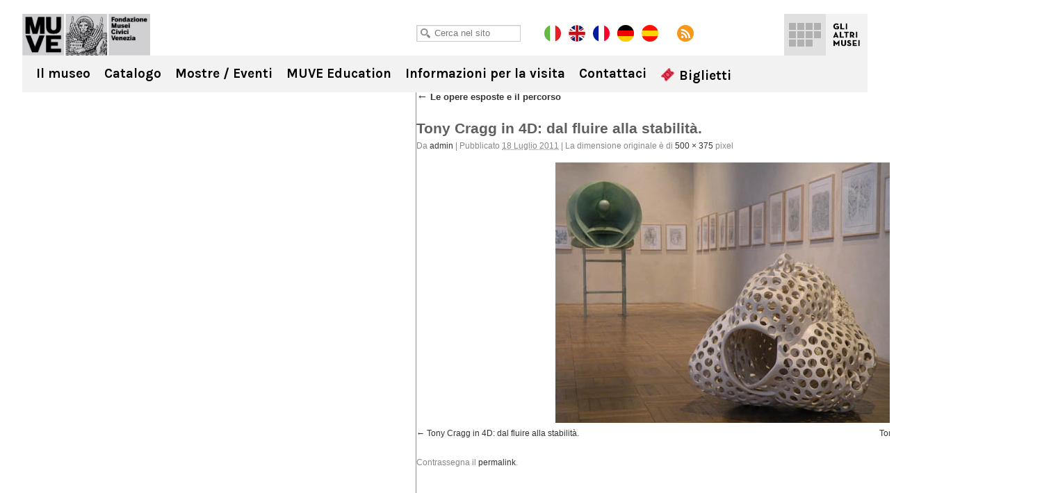

--- FILE ---
content_type: text/html; charset=UTF-8
request_url: https://capesaro.visitmuve.it/it/mostre/archivio-mostre/tony-cragg-in-4d-dal-fluire-alla-stabilita/2011/07/1507/le-opere-esposte-e-il-percorso/attachment/cragg_saloncino-piano2-web/
body_size: 10140
content:
<!DOCTYPE html>
<html lang="it-IT">
<head>
<title>Tony Cragg in 4D: dal fluire alla stabilità. - Ca&#039; Pesaro</title>
<meta charset="UTF-8" />
<meta name="viewport" content="width=device-width, initial-scale=1.0, minimum-scale=1.0, maximum-scale=1.0, user-scalable=0" />
<meta name="format-detection" content="telephone=no">
    
<link rel="icon" type="image/png" href="https://capesaro.visitmuve.it/wp-content/themes/twentyten/images/favicon.png">
<link rel="profile" href="https://gmpg.org/xfn/11" />
<link href='https://fonts.googleapis.com/css?family=Karla:400,400italic,700,700italic' rel='stylesheet' type='text/css'>
<link rel="stylesheet" type="text/css" media="all" href="https://capesaro.visitmuve.it/wp-content/themes/twentyten/style.css" />
<link rel="pingback" href="https://capesaro.visitmuve.it/xmlrpc.php" />



<link rel="stylesheet" type="text/css" href="https://capesaro.visitmuve.it/wp-content/themes/twentyten/js/jquery.bxslider/jquery.bxslider.css" />
<link rel="stylesheet" type="text/css" href="https://capesaro.visitmuve.it/wp-content/themes/twentyten/css/jquery.fancybox-1.3.1.css" />
<link rel="stylesheet" type="text/css" href="https://capesaro.visitmuve.it/wp-content/themes/twentyten/js/jquery-ui-1.11.4.custom/jquery-ui.min.css">
<link rel="stylesheet" type="text/css" href="https://capesaro.visitmuve.it/wp-content/themes/twentyten/css/stili.css" />
<link rel="stylesheet" type="text/css" href="https://capesaro.visitmuve.it/wp-content/themes/twentyten/css/responsive.css" />


<meta name='robots' content='index, follow, max-video-preview:-1, max-snippet:-1, max-image-preview:large' />

	<!-- This site is optimized with the Yoast SEO plugin v19.10 - https://yoast.com/wordpress/plugins/seo/ -->
	<link rel="canonical" href="https://capesaro.visitmuve.it/it/mostre/archivio-mostre/tony-cragg-in-4d-dal-fluire-alla-stabilita/2011/07/1507/le-opere-esposte-e-il-percorso/attachment/cragg_saloncino-piano2-web/" />
	<meta property="og:locale" content="it_IT" />
	<meta property="og:type" content="article" />
	<meta property="og:title" content="Tony Cragg in 4D: dal fluire alla stabilità. - Ca&#039; Pesaro" />
	<meta property="og:url" content="https://capesaro.visitmuve.it/it/mostre/archivio-mostre/tony-cragg-in-4d-dal-fluire-alla-stabilita/2011/07/1507/le-opere-esposte-e-il-percorso/attachment/cragg_saloncino-piano2-web/" />
	<meta property="og:site_name" content="Ca&#039; Pesaro" />
	<meta property="og:image" content="https://capesaro.visitmuve.it/it/mostre/archivio-mostre/tony-cragg-in-4d-dal-fluire-alla-stabilita/2011/07/1507/le-opere-esposte-e-il-percorso/attachment/cragg_saloncino-piano2-web" />
	<meta property="og:image:width" content="500" />
	<meta property="og:image:height" content="375" />
	<meta property="og:image:type" content="image/jpeg" />
	<meta name="twitter:card" content="summary_large_image" />
	<script type="application/ld+json" class="yoast-schema-graph">{"@context":"https://schema.org","@graph":[{"@type":"WebPage","@id":"https://capesaro.visitmuve.it/it/mostre/archivio-mostre/tony-cragg-in-4d-dal-fluire-alla-stabilita/2011/07/1507/le-opere-esposte-e-il-percorso/attachment/cragg_saloncino-piano2-web/","url":"https://capesaro.visitmuve.it/it/mostre/archivio-mostre/tony-cragg-in-4d-dal-fluire-alla-stabilita/2011/07/1507/le-opere-esposte-e-il-percorso/attachment/cragg_saloncino-piano2-web/","name":"Tony Cragg in 4D: dal fluire alla stabilità. - Ca&#039; Pesaro","isPartOf":{"@id":"https://capesaro.visitmuve.it/#website"},"primaryImageOfPage":{"@id":"https://capesaro.visitmuve.it/it/mostre/archivio-mostre/tony-cragg-in-4d-dal-fluire-alla-stabilita/2011/07/1507/le-opere-esposte-e-il-percorso/attachment/cragg_saloncino-piano2-web/#primaryimage"},"image":{"@id":"https://capesaro.visitmuve.it/it/mostre/archivio-mostre/tony-cragg-in-4d-dal-fluire-alla-stabilita/2011/07/1507/le-opere-esposte-e-il-percorso/attachment/cragg_saloncino-piano2-web/#primaryimage"},"thumbnailUrl":"https://capesaro.visitmuve.it/wp-content/uploads/2011/08/cragg_saloncino-piano2-web.jpg","datePublished":"2011-07-18T12:31:40+00:00","dateModified":"2011-07-18T12:31:40+00:00","breadcrumb":{"@id":"https://capesaro.visitmuve.it/it/mostre/archivio-mostre/tony-cragg-in-4d-dal-fluire-alla-stabilita/2011/07/1507/le-opere-esposte-e-il-percorso/attachment/cragg_saloncino-piano2-web/#breadcrumb"},"inLanguage":"it-IT","potentialAction":[{"@type":"ReadAction","target":["https://capesaro.visitmuve.it/it/mostre/archivio-mostre/tony-cragg-in-4d-dal-fluire-alla-stabilita/2011/07/1507/le-opere-esposte-e-il-percorso/attachment/cragg_saloncino-piano2-web/"]}]},{"@type":"ImageObject","inLanguage":"it-IT","@id":"https://capesaro.visitmuve.it/it/mostre/archivio-mostre/tony-cragg-in-4d-dal-fluire-alla-stabilita/2011/07/1507/le-opere-esposte-e-il-percorso/attachment/cragg_saloncino-piano2-web/#primaryimage","url":"https://capesaro.visitmuve.it/wp-content/uploads/2011/08/cragg_saloncino-piano2-web.jpg","contentUrl":"https://capesaro.visitmuve.it/wp-content/uploads/2011/08/cragg_saloncino-piano2-web.jpg","width":500,"height":375},{"@type":"BreadcrumbList","@id":"https://capesaro.visitmuve.it/it/mostre/archivio-mostre/tony-cragg-in-4d-dal-fluire-alla-stabilita/2011/07/1507/le-opere-esposte-e-il-percorso/attachment/cragg_saloncino-piano2-web/#breadcrumb","itemListElement":[{"@type":"ListItem","position":1,"name":"Home","item":"https://capesaro.visitmuve.it/"},{"@type":"ListItem","position":2,"name":"Le opere esposte e il percorso","item":"https://capesaro.visitmuve.it/it/mostre/archivio-mostre/tony-cragg-in-4d-dal-fluire-alla-stabilita/2011/07/1507/le-opere-esposte-e-il-percorso/"},{"@type":"ListItem","position":3,"name":"Tony Cragg in 4D: dal fluire alla stabilità."}]},{"@type":"WebSite","@id":"https://capesaro.visitmuve.it/#website","url":"https://capesaro.visitmuve.it/","name":"Ca&#039; Pesaro","description":"Galleria Internazionale d&#039;Arte Moderna e Museo d&#039;Arte Orientale","potentialAction":[{"@type":"SearchAction","target":{"@type":"EntryPoint","urlTemplate":"https://capesaro.visitmuve.it/?s={search_term_string}"},"query-input":"required name=search_term_string"}],"inLanguage":"it-IT"}]}</script>
	<!-- / Yoast SEO plugin. -->


<link rel='dns-prefetch' href='//ssl.p.jwpcdn.com' />
<link rel="alternate" type="application/rss+xml" title="Ca&#039; Pesaro &raquo; Feed" href="https://capesaro.visitmuve.it/feed/" />
<link rel="alternate" type="application/rss+xml" title="Ca&#039; Pesaro &raquo; Feed dei commenti" href="https://capesaro.visitmuve.it/comments/feed/" />
<script type="text/javascript">
window._wpemojiSettings = {"baseUrl":"https:\/\/s.w.org\/images\/core\/emoji\/14.0.0\/72x72\/","ext":".png","svgUrl":"https:\/\/s.w.org\/images\/core\/emoji\/14.0.0\/svg\/","svgExt":".svg","source":{"concatemoji":"https:\/\/capesaro.visitmuve.it\/wp-includes\/js\/wp-emoji-release.min.js?ver=6.1.9"}};
/*! This file is auto-generated */
!function(e,a,t){var n,r,o,i=a.createElement("canvas"),p=i.getContext&&i.getContext("2d");function s(e,t){var a=String.fromCharCode,e=(p.clearRect(0,0,i.width,i.height),p.fillText(a.apply(this,e),0,0),i.toDataURL());return p.clearRect(0,0,i.width,i.height),p.fillText(a.apply(this,t),0,0),e===i.toDataURL()}function c(e){var t=a.createElement("script");t.src=e,t.defer=t.type="text/javascript",a.getElementsByTagName("head")[0].appendChild(t)}for(o=Array("flag","emoji"),t.supports={everything:!0,everythingExceptFlag:!0},r=0;r<o.length;r++)t.supports[o[r]]=function(e){if(p&&p.fillText)switch(p.textBaseline="top",p.font="600 32px Arial",e){case"flag":return s([127987,65039,8205,9895,65039],[127987,65039,8203,9895,65039])?!1:!s([55356,56826,55356,56819],[55356,56826,8203,55356,56819])&&!s([55356,57332,56128,56423,56128,56418,56128,56421,56128,56430,56128,56423,56128,56447],[55356,57332,8203,56128,56423,8203,56128,56418,8203,56128,56421,8203,56128,56430,8203,56128,56423,8203,56128,56447]);case"emoji":return!s([129777,127995,8205,129778,127999],[129777,127995,8203,129778,127999])}return!1}(o[r]),t.supports.everything=t.supports.everything&&t.supports[o[r]],"flag"!==o[r]&&(t.supports.everythingExceptFlag=t.supports.everythingExceptFlag&&t.supports[o[r]]);t.supports.everythingExceptFlag=t.supports.everythingExceptFlag&&!t.supports.flag,t.DOMReady=!1,t.readyCallback=function(){t.DOMReady=!0},t.supports.everything||(n=function(){t.readyCallback()},a.addEventListener?(a.addEventListener("DOMContentLoaded",n,!1),e.addEventListener("load",n,!1)):(e.attachEvent("onload",n),a.attachEvent("onreadystatechange",function(){"complete"===a.readyState&&t.readyCallback()})),(e=t.source||{}).concatemoji?c(e.concatemoji):e.wpemoji&&e.twemoji&&(c(e.twemoji),c(e.wpemoji)))}(window,document,window._wpemojiSettings);
</script>
<style type="text/css">
img.wp-smiley,
img.emoji {
	display: inline !important;
	border: none !important;
	box-shadow: none !important;
	height: 1em !important;
	width: 1em !important;
	margin: 0 0.07em !important;
	vertical-align: -0.1em !important;
	background: none !important;
	padding: 0 !important;
}
</style>
	<link rel='stylesheet' id='wp-block-library-css' href='https://capesaro.visitmuve.it/wp-includes/css/dist/block-library/style.min.css?ver=6.1.9' type='text/css' media='all' />
<link rel='stylesheet' id='classic-theme-styles-css' href='https://capesaro.visitmuve.it/wp-includes/css/classic-themes.min.css?ver=1' type='text/css' media='all' />
<style id='global-styles-inline-css' type='text/css'>
body{--wp--preset--color--black: #000000;--wp--preset--color--cyan-bluish-gray: #abb8c3;--wp--preset--color--white: #ffffff;--wp--preset--color--pale-pink: #f78da7;--wp--preset--color--vivid-red: #cf2e2e;--wp--preset--color--luminous-vivid-orange: #ff6900;--wp--preset--color--luminous-vivid-amber: #fcb900;--wp--preset--color--light-green-cyan: #7bdcb5;--wp--preset--color--vivid-green-cyan: #00d084;--wp--preset--color--pale-cyan-blue: #8ed1fc;--wp--preset--color--vivid-cyan-blue: #0693e3;--wp--preset--color--vivid-purple: #9b51e0;--wp--preset--gradient--vivid-cyan-blue-to-vivid-purple: linear-gradient(135deg,rgba(6,147,227,1) 0%,rgb(155,81,224) 100%);--wp--preset--gradient--light-green-cyan-to-vivid-green-cyan: linear-gradient(135deg,rgb(122,220,180) 0%,rgb(0,208,130) 100%);--wp--preset--gradient--luminous-vivid-amber-to-luminous-vivid-orange: linear-gradient(135deg,rgba(252,185,0,1) 0%,rgba(255,105,0,1) 100%);--wp--preset--gradient--luminous-vivid-orange-to-vivid-red: linear-gradient(135deg,rgba(255,105,0,1) 0%,rgb(207,46,46) 100%);--wp--preset--gradient--very-light-gray-to-cyan-bluish-gray: linear-gradient(135deg,rgb(238,238,238) 0%,rgb(169,184,195) 100%);--wp--preset--gradient--cool-to-warm-spectrum: linear-gradient(135deg,rgb(74,234,220) 0%,rgb(151,120,209) 20%,rgb(207,42,186) 40%,rgb(238,44,130) 60%,rgb(251,105,98) 80%,rgb(254,248,76) 100%);--wp--preset--gradient--blush-light-purple: linear-gradient(135deg,rgb(255,206,236) 0%,rgb(152,150,240) 100%);--wp--preset--gradient--blush-bordeaux: linear-gradient(135deg,rgb(254,205,165) 0%,rgb(254,45,45) 50%,rgb(107,0,62) 100%);--wp--preset--gradient--luminous-dusk: linear-gradient(135deg,rgb(255,203,112) 0%,rgb(199,81,192) 50%,rgb(65,88,208) 100%);--wp--preset--gradient--pale-ocean: linear-gradient(135deg,rgb(255,245,203) 0%,rgb(182,227,212) 50%,rgb(51,167,181) 100%);--wp--preset--gradient--electric-grass: linear-gradient(135deg,rgb(202,248,128) 0%,rgb(113,206,126) 100%);--wp--preset--gradient--midnight: linear-gradient(135deg,rgb(2,3,129) 0%,rgb(40,116,252) 100%);--wp--preset--duotone--dark-grayscale: url('#wp-duotone-dark-grayscale');--wp--preset--duotone--grayscale: url('#wp-duotone-grayscale');--wp--preset--duotone--purple-yellow: url('#wp-duotone-purple-yellow');--wp--preset--duotone--blue-red: url('#wp-duotone-blue-red');--wp--preset--duotone--midnight: url('#wp-duotone-midnight');--wp--preset--duotone--magenta-yellow: url('#wp-duotone-magenta-yellow');--wp--preset--duotone--purple-green: url('#wp-duotone-purple-green');--wp--preset--duotone--blue-orange: url('#wp-duotone-blue-orange');--wp--preset--font-size--small: 13px;--wp--preset--font-size--medium: 20px;--wp--preset--font-size--large: 36px;--wp--preset--font-size--x-large: 42px;--wp--preset--spacing--20: 0.44rem;--wp--preset--spacing--30: 0.67rem;--wp--preset--spacing--40: 1rem;--wp--preset--spacing--50: 1.5rem;--wp--preset--spacing--60: 2.25rem;--wp--preset--spacing--70: 3.38rem;--wp--preset--spacing--80: 5.06rem;}:where(.is-layout-flex){gap: 0.5em;}body .is-layout-flow > .alignleft{float: left;margin-inline-start: 0;margin-inline-end: 2em;}body .is-layout-flow > .alignright{float: right;margin-inline-start: 2em;margin-inline-end: 0;}body .is-layout-flow > .aligncenter{margin-left: auto !important;margin-right: auto !important;}body .is-layout-constrained > .alignleft{float: left;margin-inline-start: 0;margin-inline-end: 2em;}body .is-layout-constrained > .alignright{float: right;margin-inline-start: 2em;margin-inline-end: 0;}body .is-layout-constrained > .aligncenter{margin-left: auto !important;margin-right: auto !important;}body .is-layout-constrained > :where(:not(.alignleft):not(.alignright):not(.alignfull)){max-width: var(--wp--style--global--content-size);margin-left: auto !important;margin-right: auto !important;}body .is-layout-constrained > .alignwide{max-width: var(--wp--style--global--wide-size);}body .is-layout-flex{display: flex;}body .is-layout-flex{flex-wrap: wrap;align-items: center;}body .is-layout-flex > *{margin: 0;}:where(.wp-block-columns.is-layout-flex){gap: 2em;}.has-black-color{color: var(--wp--preset--color--black) !important;}.has-cyan-bluish-gray-color{color: var(--wp--preset--color--cyan-bluish-gray) !important;}.has-white-color{color: var(--wp--preset--color--white) !important;}.has-pale-pink-color{color: var(--wp--preset--color--pale-pink) !important;}.has-vivid-red-color{color: var(--wp--preset--color--vivid-red) !important;}.has-luminous-vivid-orange-color{color: var(--wp--preset--color--luminous-vivid-orange) !important;}.has-luminous-vivid-amber-color{color: var(--wp--preset--color--luminous-vivid-amber) !important;}.has-light-green-cyan-color{color: var(--wp--preset--color--light-green-cyan) !important;}.has-vivid-green-cyan-color{color: var(--wp--preset--color--vivid-green-cyan) !important;}.has-pale-cyan-blue-color{color: var(--wp--preset--color--pale-cyan-blue) !important;}.has-vivid-cyan-blue-color{color: var(--wp--preset--color--vivid-cyan-blue) !important;}.has-vivid-purple-color{color: var(--wp--preset--color--vivid-purple) !important;}.has-black-background-color{background-color: var(--wp--preset--color--black) !important;}.has-cyan-bluish-gray-background-color{background-color: var(--wp--preset--color--cyan-bluish-gray) !important;}.has-white-background-color{background-color: var(--wp--preset--color--white) !important;}.has-pale-pink-background-color{background-color: var(--wp--preset--color--pale-pink) !important;}.has-vivid-red-background-color{background-color: var(--wp--preset--color--vivid-red) !important;}.has-luminous-vivid-orange-background-color{background-color: var(--wp--preset--color--luminous-vivid-orange) !important;}.has-luminous-vivid-amber-background-color{background-color: var(--wp--preset--color--luminous-vivid-amber) !important;}.has-light-green-cyan-background-color{background-color: var(--wp--preset--color--light-green-cyan) !important;}.has-vivid-green-cyan-background-color{background-color: var(--wp--preset--color--vivid-green-cyan) !important;}.has-pale-cyan-blue-background-color{background-color: var(--wp--preset--color--pale-cyan-blue) !important;}.has-vivid-cyan-blue-background-color{background-color: var(--wp--preset--color--vivid-cyan-blue) !important;}.has-vivid-purple-background-color{background-color: var(--wp--preset--color--vivid-purple) !important;}.has-black-border-color{border-color: var(--wp--preset--color--black) !important;}.has-cyan-bluish-gray-border-color{border-color: var(--wp--preset--color--cyan-bluish-gray) !important;}.has-white-border-color{border-color: var(--wp--preset--color--white) !important;}.has-pale-pink-border-color{border-color: var(--wp--preset--color--pale-pink) !important;}.has-vivid-red-border-color{border-color: var(--wp--preset--color--vivid-red) !important;}.has-luminous-vivid-orange-border-color{border-color: var(--wp--preset--color--luminous-vivid-orange) !important;}.has-luminous-vivid-amber-border-color{border-color: var(--wp--preset--color--luminous-vivid-amber) !important;}.has-light-green-cyan-border-color{border-color: var(--wp--preset--color--light-green-cyan) !important;}.has-vivid-green-cyan-border-color{border-color: var(--wp--preset--color--vivid-green-cyan) !important;}.has-pale-cyan-blue-border-color{border-color: var(--wp--preset--color--pale-cyan-blue) !important;}.has-vivid-cyan-blue-border-color{border-color: var(--wp--preset--color--vivid-cyan-blue) !important;}.has-vivid-purple-border-color{border-color: var(--wp--preset--color--vivid-purple) !important;}.has-vivid-cyan-blue-to-vivid-purple-gradient-background{background: var(--wp--preset--gradient--vivid-cyan-blue-to-vivid-purple) !important;}.has-light-green-cyan-to-vivid-green-cyan-gradient-background{background: var(--wp--preset--gradient--light-green-cyan-to-vivid-green-cyan) !important;}.has-luminous-vivid-amber-to-luminous-vivid-orange-gradient-background{background: var(--wp--preset--gradient--luminous-vivid-amber-to-luminous-vivid-orange) !important;}.has-luminous-vivid-orange-to-vivid-red-gradient-background{background: var(--wp--preset--gradient--luminous-vivid-orange-to-vivid-red) !important;}.has-very-light-gray-to-cyan-bluish-gray-gradient-background{background: var(--wp--preset--gradient--very-light-gray-to-cyan-bluish-gray) !important;}.has-cool-to-warm-spectrum-gradient-background{background: var(--wp--preset--gradient--cool-to-warm-spectrum) !important;}.has-blush-light-purple-gradient-background{background: var(--wp--preset--gradient--blush-light-purple) !important;}.has-blush-bordeaux-gradient-background{background: var(--wp--preset--gradient--blush-bordeaux) !important;}.has-luminous-dusk-gradient-background{background: var(--wp--preset--gradient--luminous-dusk) !important;}.has-pale-ocean-gradient-background{background: var(--wp--preset--gradient--pale-ocean) !important;}.has-electric-grass-gradient-background{background: var(--wp--preset--gradient--electric-grass) !important;}.has-midnight-gradient-background{background: var(--wp--preset--gradient--midnight) !important;}.has-small-font-size{font-size: var(--wp--preset--font-size--small) !important;}.has-medium-font-size{font-size: var(--wp--preset--font-size--medium) !important;}.has-large-font-size{font-size: var(--wp--preset--font-size--large) !important;}.has-x-large-font-size{font-size: var(--wp--preset--font-size--x-large) !important;}
.wp-block-navigation a:where(:not(.wp-element-button)){color: inherit;}
:where(.wp-block-columns.is-layout-flex){gap: 2em;}
.wp-block-pullquote{font-size: 1.5em;line-height: 1.6;}
</style>
<script type='text/javascript' src='https://ssl.p.jwpcdn.com/6/12/jwplayer.js?ver=6.1.9' id='jwplayer-js'></script>
<script type='text/javascript' src='https://capesaro.visitmuve.it/wp-includes/js/jquery/jquery.js?ver=3.6.1' id='jquery-core-js'></script>
<script type='text/javascript' src='https://capesaro.visitmuve.it/wp-includes/js/jquery/jquery-migrate.min.js?ver=3.3.2' id='jquery-migrate-js'></script>
<link rel="https://api.w.org/" href="https://capesaro.visitmuve.it/wp-json/" /><link rel="alternate" type="application/json" href="https://capesaro.visitmuve.it/wp-json/wp/v2/media/1514" /><link rel="EditURI" type="application/rsd+xml" title="RSD" href="https://capesaro.visitmuve.it/xmlrpc.php?rsd" />
<link rel="wlwmanifest" type="application/wlwmanifest+xml" href="https://capesaro.visitmuve.it/wp-includes/wlwmanifest.xml" />
<meta name="generator" content="WordPress 6.1.9" />
<link rel='shortlink' href='https://capesaro.visitmuve.it/?p=1514' />
<link rel="alternate" type="application/json+oembed" href="https://capesaro.visitmuve.it/wp-json/oembed/1.0/embed?url=https%3A%2F%2Fcapesaro.visitmuve.it%2Fit%2Fmostre%2Farchivio-mostre%2Ftony-cragg-in-4d-dal-fluire-alla-stabilita%2F2011%2F07%2F1507%2Fle-opere-esposte-e-il-percorso%2Fattachment%2Fcragg_saloncino-piano2-web%2F" />
<link rel="alternate" type="text/xml+oembed" href="https://capesaro.visitmuve.it/wp-json/oembed/1.0/embed?url=https%3A%2F%2Fcapesaro.visitmuve.it%2Fit%2Fmostre%2Farchivio-mostre%2Ftony-cragg-in-4d-dal-fluire-alla-stabilita%2F2011%2F07%2F1507%2Fle-opere-esposte-e-il-percorso%2Fattachment%2Fcragg_saloncino-piano2-web%2F&#038;format=xml" />
<script type="text/javascript">jwplayer.defaults = { "ph": 2 };</script><title>Ca&#039; PesaroTony Cragg in 4D: dal fluire alla stabilità. - Ca&#039; Pesaro</title><meta name="description" content="" />
<meta name="keywords" content="" />
<!-- <meta name="NextGEN" version="3.1.14" /> -->
<style type="text/css">.broken_link, a.broken_link {
	text-decoration: line-through;
}</style>

<script type="text/javascript" src="https://capesaro.visitmuve.it/wp-content/themes/twentyten/js/jquery.easing.1.3.js"></script>
<script type="text/javascript" src="https://capesaro.visitmuve.it/wp-content/themes/twentyten/js/jquery.bxslider/jquery.bxslider.min.js"></script>
<script type="text/javascript" src="https://capesaro.visitmuve.it/wp-content/themes/twentyten/js/jquery-ui-1.11.4.custom/jquery-ui.min.js"></script>
<script type="text/javascript" src="https://capesaro.visitmuve.it/wp-content/themes/twentyten/js/fancybox/jquery.fancybox-1.3.1.pack.js"></script>

<script type="text/javascript" src="https://capesaro.visitmuve.it/wp-content/themes/twentyten/js/funzioni.js?v=1"></script>


<!-- Global site tag (gtag.js) - Google Analytics -->
<script type="text/plain" data-cookiescript="accepted" data-cookiecategory="performance" async src="https://www.googletagmanager.com/gtag/js?id=G-QS04ZWEPV3"></script>
<script type="text/plain" data-cookiescript="accepted" data-cookiecategory="performance">
  window.dataLayer = window.dataLayer || [];
  function gtag(){dataLayer.push(arguments);}
  gtag('js', new Date());

  gtag('config', 'G-QS04ZWEPV3');
</script>



</head>

<body data-rsssl=1 class="attachment attachment-template-default single single-attachment postid-1514 attachmentid-1514 attachment-jpeg">

<div id="fb-root"></div>
<script type="text/plain" data-cookiescript="accepted" data-cookiecategory="targeting">(function(d, s, id) {
var js, fjs = d.getElementsByTagName(s)[0];
if (d.getElementById(id)) return;
js = d.createElement(s); js.id = id;
js.src = "//connect.facebook.net/en_US/all.js#xfbml=1&appId=201549653289288";
fjs.parentNode.insertBefore(js, fjs);
}(document, 'script', 'facebook-jssdk'));
</script>


<div class="header ">
    <div class="wrapper">
        
        <h1 class="logo">
            <a href="https://capesaro.visitmuve.it/it" title="Ca&#039; Pesaro" rel="home">Ca&#039; Pesaro</a>
        </h1>
            
        <div class="sub_header">
            <div class="wrap">
            
            	<div class="cerca">
                    <input type="text" id="txtCercaSito" class="textbox" placeholder="Cerca nel sito">
                </div>
                    
            	<a href="https://capesaro.visitmuve.it/it" class="lang it on"></a>
                <a href="https://capesaro.visitmuve.it/en" class="lang en"></a>
				<a href="https://capesaro.visitmuve.it/fr" class="lang fr"></a>
				<a href="https://capesaro.visitmuve.it/de" class="lang de"></a>
				<a href="https://capesaro.visitmuve.it/es" class="lang es"></a>
                <a href="https://capesaro.visitmuve.it/feed" class="rss" target="_blank"></a>
                
                <!-- AddThis Button BEGIN -->
                <div class="addthis_toolbox addthis_default_style">
                    <a class="addthis_button_preferred_1"></a>
                    <a class="addthis_button_preferred_5"></a>
                    <a class="addthis_button_preferred_2"></a>
                    <a class="addthis_button_compact"></a>
                </div>
                <script type="text/plain" data-cookiescript="accepted" data-cookiecategory="targeting">var addthis_config = {data_use_cookies_ondomain: !1, data_use_cookies: !1};</script>
                <script type="text/plain" data-cookiescript="accepted" data-cookiecategory="targeting" src="https://s7.addthis.com/js/250/addthis_widget.js#pubid=xa-4f6074f476f14d46"></script>
                <!-- AddThis Button END -->            
 
            </div>
        </div>
        
        
	<div class="menu-musei-btn">Gli altri musei</div>

    <div class="altri_musei">
        <div class="wrap">
                
                <div class="thumb ducale">
                	<a href="http://palazzoducale.visitmuve.it" title="Palazzo Ducale">
                        <div class="sfum">
                            <h4>Palazzo<br>Ducale</h4>
                            
                                <div class="hover">
                                    <div class="w">                                            
                                        <p>
                                                                                            <b>Palazzo Ducale</b><br>
                                                <br>
                                                Capolavoro dell’arte gotica, è il luogo-simbolo della città                                                    
                                                                                    </p>
                                        <span class="cta"></span>
                                    </div>
                                </div>
                            
                            <div class="bg_hover"></div>
                        </div>
                    </a>
                </div>
                <div class="thumb correr">
                	<a href="http://correr.visitmuve.it" title="Museo Correr">
                        <div class="sfum">
                            <h4>Museo<br>Correr</h4>
                            
                                <div class="hover">
                                    <div class="w">                                            
                                        <p>
                                                                                            <b>Museo Correr</b><br>
                                                <br>
                                                Il Palazzo Reale, le sale neoclassiche e Antonio Canova, la storia di Venezia e la Pinacoteca                                                 
                                                                                    </p>
                                        <span class="cta"></span>                                            
                                    </div>
                                </div>
                            
                            <div class="bg_hover"></div>
                        </div>
                    </a>
                </div>
                <div class="thumb carezzonico">
                	<a href="http://carezzonico.visitmuve.it" title="Ca' Rezzonico">
                        <div class="sfum">
                            <h4>Ca'<br>Rezzonico</h4>
                            
                                <div class="hover">
                                    <div class="w">                                            
                                        <p>
                                                                                            <b>Ca' Rezzonico</b><br>
                                                <br>
                                                Tra preziosi arredi ospita importantissime opere del Settecento Veneziano
                                                                                    </p>
                                        <span class="cta"></span>                                            
                                    </div>
                                </div>
                            
                            <div class="bg_hover"></div>
                        </div>
                    </a>
                </div>
                <div class="thumb capesaro">
                	<a href="https://capesaro.visitmuve.it" title="Ca' Pesaro">
                        <div class="sfum">
                            <h4>Ca'<br>Pesaro</h4>
                            
                                <div class="hover">
                                    <div class="w">                                            
                                        <p>
                                                                                            <b>Ca' Pesaro</b><br>
                                                <br>
                                                La Galleria Internazionale d’Arte Moderna, espone opere di Klimt, Medardo Rosso, Rodin, Kandinsky, Klee...
                                                                                    </p>
                                        <span class="cta"></span>                                            
                                    </div>
                                </div>
                            
                            <div class="bg_hover"></div>
                        </div>
                    </a>
                </div>
                <div class="thumb vetro">
                	<a href="http://museovetro.visitmuve.it" title="Museo del Vetro">
                        <div class="sfum">
                        	<h4>Museo<br>del Vetro</h4>
                            
                                <div class="hover">
                                    <div class="w">                                            
                                        <p>
                                                                                            <b>Museo del Vetro</b><br>
                                                <br>
                                                Nell’isola di Murano, il museo espone la più vasta rassegna storica del vetro muranese
                                                                                    </p>
                                        <span class="cta"></span>                                            
                                    </div>
                                </div>
                            
                            <div class="bg_hover"></div>
                        </div>
                    </a>
                </div>
                <div class="thumb storianaturale">
                	<a href="http://msn.visitmuve.it" title="Museo di Storia Naturale">
                        <div class="sfum">
                        	<h4>Museo<br>di Storia<br>Naturale</h4>
                            
                                <div class="hover">
                                    <div class="w">                                            
                                        <p>
                                                                                            <b>Museo di Storia Naturale</b><br>
                                                <br>
                                                Un allestimento nuovo e suggestivo per scoprire i segreti della natura e delle forme viventi
                                                                                    </p>
                                        <span class="cta"></span>                                            
                                    </div>
                                </div>
                            
                            <div class="bg_hover"></div>
                        </div>
                    </a>
                </div>
                <div class="thumb mocenigo">
                	<a href="http://mocenigo.visitmuve.it" title="Museo di Palazzo Mocenigo">
                        <div class="sfum">
                        	<h4>Museo<br>di Palazzo<br>Mocenigo</h4>
                            
                                <div class="hover">
                                    <div class="w">                                            
                                        <p>
                                                                                            <b>Museo di Palazzo Mocenigo</b><br>
                                                <br>
                                                Museo del Tessuto e del Costume con i percorsi dedicati al Profumo
                                                                                            
                                        </p>
                                        <span class="cta"></span>                                            
                                    </div>
                                </div>
                            
                            <div class="bg_hover"></div>
                        </div>
                    </a>
                </div>
                <div class="thumb fortuny">
                	<a href="http://fortuny.visitmuve.it" title="Museo Fortuny">
                        <div class="sfum">
                        	<h4>Museo<br>Fortuny</h4>
                            
                                <div class="hover">
                                    <div class="w">                                            
                                        <p>
                                                                                            <b>Museo Fortuny</b><br>
                                                <br>
                                                Visita il Gotico palazzo Pesaro degli Orfei di Campo San Beneto, trasformato da Mariano Fortuny nel proprio atelier 
                                                                                    </p>
                                        <span class="cta"></span>                                            
                                    </div>
                                </div>
                            
                            <div class="bg_hover"></div>
                        </div>
                    </a>
                </div>
                <div class="thumb merletto">
                	<a href="http://museomerletto.visitmuve.it" title="Museo del Merletto">
                        <div class="sfum">
                        	<h4>Museo<br>del<br>Merletto</h4>
                            
                                <div class="hover">
                                    <div class="w">                                            
                                        <p>
                                                                                            <b>Museo del Merletto</b><br>
                                                <br>
                                                Nell’isola di Burano, il museo espone rari e preziosi esemplari del Merletto Veneziano dal ‘500 al ‘900...
                                                                                    </p>
                                        <span class="cta"></span>                                            
                                    </div>
                                </div>
                            
                            <div class="bg_hover"></div>
                        </div>
                    </a>
                </div>
                <div class="thumb goldoni">
                	<a href="http://carlogoldoni.visitmuve.it" title="Casa di Carlo Goldoni">
                        <div class="sfum">
                        	<h4>Casa<br>di Carlo<br>Goldoni</h4>
                            
                                <div class="hover">
                                    <div class="w">                                            
                                        <p>
                                                                                            <b>Casa di Carlo Goldoni</b><br>
                                                <br>
                                                È la casa in cui Carlo Goldoni nacque: ospita un piccolo museo a lui dedicato e la biblioteca di studi teatrali
                                                                                    </p>
                                        <span class="cta"></span>                                            
                                    </div>
                                </div>
                            
                            <div class="bg_hover"></div>
                        </div>
                    </a>
                </div>
                <div class="thumb torreorologio">
                	<a href="http://torreorologio.visitmuve.it" title="Torre dell'Orologio">
                        <div class="sfum">
                        	<h4>Torre<br>dell'<br>Orologio</h4>
                            
                                <div class="hover">
                                    <div class="w">                                            
                                        <p>
                                                                                            <b>Torre dell'Orologio</b><br>
                                                <br>
                                                Da oltre cinquecento anni segna la vita, la storia e il continuo scorrere del tempo di Venezia
                                                                                    </p>
                                        <span class="cta"></span>                                            
                                    </div>
                                </div>
                            
                            <div class="bg_hover"></div>
                        </div>
                    </a>
                </div>
                <div class="thumb muve">
                	<a href="http://www.visitmuve.it" title="Visitmuve">
                        <div class="sfum">
                            <h4>Visitmuve</h4>
                            
                            <div class="hover">
                                <div class="w">                                            
                                    <p>
                                                                                    <b>Visitmuve</b><br>
                                            <br>
                                            Visita il sito della Fondazione Musei Civici di Venezia
                                                                            </p>
                                    <span class="cta"></span>                                            
                                </div>
                            </div>
                            
                            <div class="bg_hover"></div>
                        </div>
                    </a>
                </div>
                        
                
            </div>
        </div>

                            
        <div class="nav">
			<div class="menu-header"><ul id="menu-menu_header_it" class="menu"><li id="menu-item-25" class="menu-item menu-item-type-post_type menu-item-object-page menu-item-has-children menu-item-25"><a href="https://capesaro.visitmuve.it/it/il-museo/">Il museo</a>
<ul class="sub-menu">
	<li id="menu-item-24" class="menu-item menu-item-type-post_type menu-item-object-page menu-item-24"><a href="https://capesaro.visitmuve.it/it/il-museo/la-sede-e-la-storia/">La sede e la storia</a></li>
	<li id="menu-item-23" class="menu-item menu-item-type-post_type menu-item-object-page menu-item-23"><a href="https://capesaro.visitmuve.it/it/il-museo/percorsi-e-collezioni/">Percorsi e collezioni</a></li>
	<li id="menu-item-46" class="menu-item menu-item-type-post_type menu-item-object-page menu-item-46"><a href="https://capesaro.visitmuve.it/it/il-museo/servizi-agli-studiosi/">Servizi agli studiosi</a></li>
	<li id="menu-item-19233" class="menu-item menu-item-type-post_type menu-item-object-page menu-item-19233"><a href="https://capesaro.visitmuve.it/it/il-museo/restauri/">Restauri</a></li>
	<li id="menu-item-45" class="menu-item menu-item-type-post_type menu-item-object-page menu-item-45"><a href="https://capesaro.visitmuve.it/it/il-museo/multimedialita/">Multimedialità</a></li>
</ul>
</li>
<li id="menu-item-51" class="menu-item menu-item-type-post_type menu-item-object-page menu-item-51"><a href="https://capesaro.visitmuve.it/it/catalogo-opere/">Catalogo</a></li>
<li id="menu-item-145" class="menu-item menu-item-type-custom menu-item-object-custom menu-item-has-children menu-item-145"><a href="/category/it/mostre/mostre-in-corso/">Mostre / Eventi</a>
<ul class="sub-menu">
	<li id="menu-item-147" class="menu-item menu-item-type-taxonomy menu-item-object-category menu-item-147"><a href="https://capesaro.visitmuve.it/category/it/mostre/mostre-in-corso/">Mostre in corso e in programma</a></li>
	<li id="menu-item-146" class="menu-item menu-item-type-taxonomy menu-item-object-category menu-item-146"><a href="https://capesaro.visitmuve.it/category/it/mostre/archivio-mostre/">Archivio mostre</a></li>
	<li id="menu-item-246" class="menu-item menu-item-type-taxonomy menu-item-object-category menu-item-246"><a href="https://capesaro.visitmuve.it/category/it/eventi/eventi-in-corso/">Eventi in corso</a></li>
	<li id="menu-item-247" class="menu-item menu-item-type-taxonomy menu-item-object-category menu-item-247"><a href="https://capesaro.visitmuve.it/category/it/eventi/archivio-eventi/">Archivio eventi</a></li>
</ul>
</li>
<li id="menu-item-637" class="menu-item menu-item-type-post_type menu-item-object-page menu-item-637"><a href="https://capesaro.visitmuve.it/it/attivita/">MUVE Education</a></li>
<li id="menu-item-475" class="menu-item menu-item-type-post_type menu-item-object-page menu-item-has-children menu-item-475"><a href="https://capesaro.visitmuve.it/it/pianifica-la-tua-visita/">Informazioni per la visita</a>
<ul class="sub-menu">
	<li id="menu-item-16328" class="menu-item menu-item-type-post_type menu-item-object-page menu-item-16328"><a href="https://capesaro.visitmuve.it/it/pianifica-la-tua-visita/orari/">Orari</a></li>
	<li id="menu-item-16327" class="menu-item menu-item-type-post_type menu-item-object-page menu-item-16327"><a href="https://capesaro.visitmuve.it/it/pianifica-la-tua-visita/biglietti/">Biglietti Museo</a></li>
	<li id="menu-item-22045" class="menu-item menu-item-type-post_type menu-item-object-page menu-item-22045"><a href="https://capesaro.visitmuve.it/it/pianifica-la-tua-visita/prenota-on-line/">Prenotazioni</a></li>
	<li id="menu-item-16406" class="menu-item menu-item-type-custom menu-item-object-custom menu-item-16406"><a href="https://www.ticketlandia.com/m/muve/prenotazione">Percorsi e Attività</a></li>
	<li id="menu-item-16329" class="menu-item menu-item-type-post_type menu-item-object-page menu-item-16329"><a href="https://capesaro.visitmuve.it/it/pianifica-la-tua-visita/come-arrivare/">Come arrivare</a></li>
	<li id="menu-item-16693" class="menu-item menu-item-type-post_type menu-item-object-page menu-item-16693"><a href="https://capesaro.visitmuve.it/it/pianifica-la-tua-visita/accessibilita/">Accessibilità e Servizi</a></li>
	<li id="menu-item-16331" class="menu-item menu-item-type-post_type menu-item-object-page menu-item-16331"><a href="https://capesaro.visitmuve.it/it/pianifica-la-tua-visita/avvisi-urgenti/">Avvisi</a></li>
</ul>
</li>
<li id="menu-item-47" class="menu-item menu-item-type-post_type menu-item-object-page menu-item-47"><a href="https://capesaro.visitmuve.it/it/contattaci/">Contattaci</a></li>
<li id="menu-item-21231" class="link_ticket menu-item menu-item-type-custom menu-item-object-custom menu-item-21231"><a href="https://muve.vivaticket.it/ita/tour/ca-pesaro/573">&#x1f39f;&#xfe0f; Biglietti</a></li>
</ul></div>            
            <div class="menu-bt-mobile"></div>
            <div class="search-bt-mobile"></div>
            
            <div class="clear"></div>
        </div>
        
    </div>        
</div>

<div class="pages">    
    <div class="wrapper">
        	

		<div id="container" class="single-attachment">
			<div id="content" role="main">

			

									<p class="page-title"><a href="https://capesaro.visitmuve.it/it/mostre/archivio-mostre/tony-cragg-in-4d-dal-fluire-alla-stabilita/2011/07/1507/le-opere-esposte-e-il-percorso/" title="Return to Le opere esposte e il percorso" rel="gallery"><span class="meta-nav">&larr;</span> Le opere esposte e il percorso</a></p>
				
				<div id="post-1514" class="post-1514 attachment type-attachment status-inherit hentry">
					<h2 class="entry-title">Tony Cragg in 4D: dal fluire alla stabilità.</h2>

					<div class="entry-meta">
						<span class="meta-prep meta-prep-author">Da</span> <span class="author vcard"><a class="url fn n" href="https://capesaro.visitmuve.it/author/admin/" title="Visualizza tutti gli articoli di admin">admin</a></span>						<span class="meta-sep">|</span>
						<span class="meta-prep meta-prep-entry-date">Pubblicato</span> <span class="entry-date"><abbr class="published" title="12:31">18 Luglio 2011</abbr></span> <span class="meta-sep">|</span> La dimensione originale è di <a href="https://capesaro.visitmuve.it/wp-content/uploads/2011/08/cragg_saloncino-piano2-web.jpg" title="Link all&#039;immagine in dimensione originale">500 &times; 375</a> pixel											</div><!-- .entry-meta -->

					<div class="entry-content">
						<div class="entry-attachment">
						<p class="attachment"><a href="https://capesaro.visitmuve.it/it/mostre/archivio-mostre/tony-cragg-in-4d-dal-fluire-alla-stabilita/2011/07/1507/le-opere-esposte-e-il-percorso/attachment/cragg_making-sense-web/" title="Tony Cragg in 4D: dal fluire alla stabilità." rel="attachment"><img width="500" height="375" src="https://capesaro.visitmuve.it/wp-content/uploads/2011/08/cragg_saloncino-piano2-web.jpg" class="attachment-900x900 size-900x900" alt="" decoding="async" loading="lazy" srcset="https://capesaro.visitmuve.it/wp-content/uploads/2011/08/cragg_saloncino-piano2-web.jpg 500w, https://capesaro.visitmuve.it/wp-content/uploads/2011/08/cragg_saloncino-piano2-web-300x225.jpeg 300w" sizes="(max-width: 500px) 100vw, 500px" /></a></p>

						<div id="nav-below" class="navigation">
							<div class="nav-previous"><a href='https://capesaro.visitmuve.it/it/mostre/archivio-mostre/tony-cragg-in-4d-dal-fluire-alla-stabilita/2011/07/1507/le-opere-esposte-e-il-percorso/attachment/cragg_wt-diabas-web/'>Tony Cragg in 4D: dal fluire alla stabilità.</a></div>
							<div class="nav-next"><a href='https://capesaro.visitmuve.it/it/mostre/archivio-mostre/tony-cragg-in-4d-dal-fluire-alla-stabilita/2011/07/1507/le-opere-esposte-e-il-percorso/attachment/cragg_making-sense-web/'>Tony Cragg in 4D: dal fluire alla stabilità.</a></div>
						</div><!-- #nav-below -->
						</div><!-- .entry-attachment -->
						<div class="entry-caption"></div>


					</div><!-- .entry-content -->

					<div class="entry-utility">
						Contrassegna il <a href="https://capesaro.visitmuve.it/it/mostre/archivio-mostre/tony-cragg-in-4d-dal-fluire-alla-stabilita/2011/07/1507/le-opere-esposte-e-il-percorso/attachment/cragg_saloncino-piano2-web/" title="Permalink a Tony Cragg in 4D: dal fluire alla stabilità." rel="bookmark">permalink</a>.											</div><!-- .entry-utility -->
				</div><!-- #post-## -->


			<div id="comments">


	<p class="nocomments">I commenti sono chiusi.</p>



</div><!-- #comments -->


			</div><!-- #content -->
		</div><!-- #container -->


            <div class="clear"></div>
        
        </div><!-- wrapper -->
    </div><!-- pages --> 
    
	    
    <div class="footer">	
        <div class="wrapper">
            <div class="w">
            
                <div class="col c1">
                    <a href="https://www.facebook.com/CaPesaro" class="fb" target="_blank">Facebook</a>
                    					<a href="https://x.com/visitmuve_it" class="tw" target="_blank">X</a>
                    <a href="https://www.youtube.com/user/museicivicidivenezia" class="yt" target="_blank">YouTube</a>
                    <a href="https://www.linkedin.com/company/fondazione-musei-civici-di-venezia" class="li" target="_blank">LinkedIn</a>
                    <a href="https://www.instagram.com/visitmuve/" class="in" target="_blank">Instagram</a>
                </div>
                
                <div class="col c2">
                                            <a href="https://a8g8g6.mailupclient.com/assets/subscribe/index.html?list=3&group=29&lang=it" target="_blank" rel="noopener">Iscriviti alla Newsletter</a> 
                                        <p>
                        © Fondazione Musei Civici di Venezia<br>
                        C.F. e P.IVA 03842230272
                    </p>
                    <div class="partner">
                                                    Museo associato a <img src="https://capesaro.visitmuve.it/wp-content/themes/twentyten/images/logo-amaci.png" alt="amaci">
                                                
                    </div>
                </div>
                
                <div class="col c3">
                   
                    <div class="menu-footer"><ul id="menu-menu_footer_it" class="menu"><li id="menu-item-3850" class="menu-item menu-item-type-custom menu-item-object-custom menu-item-3850"><a href="http://www.visitmuve.it/it/privacy/">Privacy</a></li>
<li id="menu-item-81" class="menu-item menu-item-type-post_type menu-item-object-page menu-item-81"><a href="https://capesaro.visitmuve.it/it/mappa-del-sito/">Mappa del sito</a></li>
<li id="menu-item-3887" class="menu-item menu-item-type-custom menu-item-object-custom menu-item-3887"><a href="http://www.visitmuve.it/it/copyright/">Copyright</a></li>
<li id="menu-item-1968" class="menu-item menu-item-type-custom menu-item-object-custom menu-item-1968"><a href="https://www.visitmuve.it/it/lavora-con-noi/">Lavora con noi</a></li>
<li id="menu-item-3883" class="menu-item menu-item-type-custom menu-item-object-custom menu-item-3883"><a href="http://www.visitmuve.it/it/regolamento-di-visita/regolamento-di-visita/">Regolamento di visita</a></li>
</ul></div>                    
                </div>
                
                <div class="col c4">
                
                    <div class="menu-footer"><ul id="menu-menu_footer_it_2" class="menu"><li id="menu-item-16116" class="menu-item menu-item-type-post_type menu-item-object-page menu-item-16116"><a href="https://capesaro.visitmuve.it/it/ufficio-stampa/">Ufficio Stampa</a></li>
<li id="menu-item-16117" class="menu-item menu-item-type-custom menu-item-object-custom menu-item-16117"><a href="http://www.visitmuve.it/it/virtual-tour/">Virtual tour</a></li>
<li id="menu-item-16118" class="menu-item menu-item-type-custom menu-item-object-custom menu-item-16118"><a href="https://www.visitmuve.it/it/fondazione/trasparenza/gare-e-appalti/">Gare e appalti</a></li>
<li id="menu-item-16119" class="menu-item menu-item-type-post_type menu-item-object-page menu-item-16119"><a href="https://capesaro.visitmuve.it/it/museum-store/">Museum Store</a></li>
<li id="menu-item-20225" class="menu-item menu-item-type-post_type menu-item-object-page menu-item-20225"><a href="https://capesaro.visitmuve.it/it/museum-cafe/">Museum Café</a></li>
</ul></div>                    
                </div>
            
            </div>
                           
       </div>
    </div>  

	<input type="hidden" id="site_path" value="https://capesaro.visitmuve.it/it">
    <input type="hidden" id="current_language" value="it">
    
    <script  type="text/javascript">        
		jQuery(document).keypress(function (e) {
			if (e.which == 13 && jQuery('.header .sub_header .cerca input').is(":focus") && jQuery('.header .sub_header .cerca input').val() != "") {
				cercaSito();
			}
		});
		function cercaSito() {
			window.location = "https://capesaro.visitmuve.it/it/cerca-nel-sito/?search=" + jQuery('.header .sub_header .cerca input').val();	
		}
		jQuery(document).ready(function(){
			jQuery('.header .link_ticket a').click(function(){
				console.log('traccio link');
				gtag('event', 'link_ticket_menu', {
					'site_origin': 'https://capesaro.visitmuve.it'
				});
			});
		});
	</script>

	<!-- ngg_resource_manager_marker --><script type='text/javascript' src='https://capesaro.visitmuve.it/wp-includes/js/comment-reply.min.js?ver=6.1.9' id='comment-reply-js'></script>
<script type='text/javascript' id='add_linkoncopy-js-extra'>
/* <![CDATA[ */
var astx_add_link_copied_text = {"readmore":"","addlinktosite":"","addsitename":"","breaks":"2","cleartext":"","reloption":"na","replaced_text":"","target":"","usesitenameaslink":"","usetitle":"","sitename":"Ca' Pesaro","siteurl":"https:\/\/capesaro.visitmuve.it","frontpage":""};
/* ]]> */
</script>
<script type='text/javascript' src='https://capesaro.visitmuve.it/wp-content/plugins/add-link-to-copied-text/assets/add_link.js?ver=6.1.9' id='add_linkoncopy-js'></script>
<script type='text/javascript' src='//eu.cookie-script.com/s/64b7f284158221f1f8c274d38f9f3b0c.js' id='cookie_script-js'></script>


</body>
</html>
